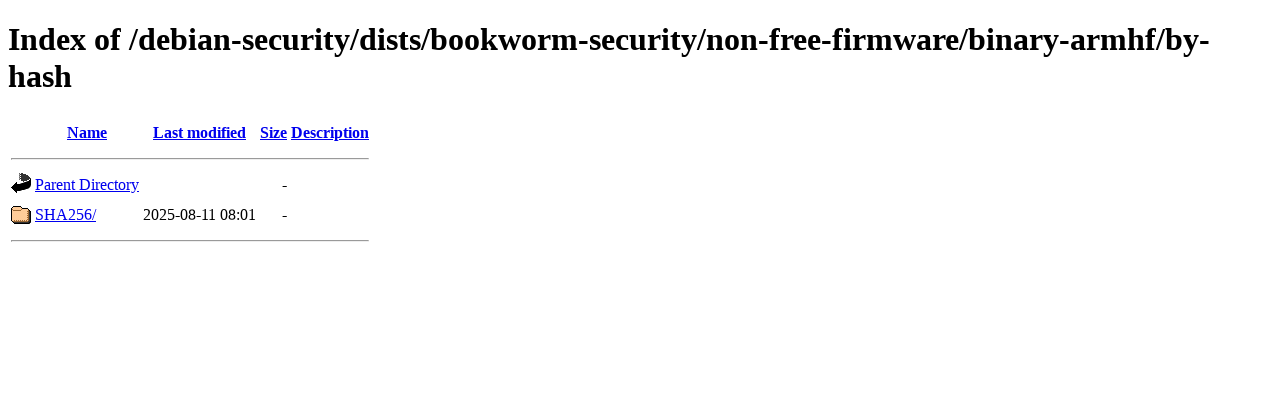

--- FILE ---
content_type: text/html;charset=UTF-8
request_url: http://mirror1.infomaniak.com/debian-security/dists/bookworm-security/non-free-firmware/binary-armhf/by-hash/
body_size: 471
content:
<!DOCTYPE HTML PUBLIC "-//W3C//DTD HTML 4.01//EN" "http://www.w3.org/TR/html4/strict.dtd">
<html>
 <head>
  <title>Index of /debian-security/dists/bookworm-security/non-free-firmware/binary-armhf/by-hash</title>
 </head>
 <body>
<h1>Index of /debian-security/dists/bookworm-security/non-free-firmware/binary-armhf/by-hash</h1>
  <table>
   <tr><th valign="top"><img src="/icons/blank.gif" alt="[ICO]"></th><th><a href="?C=N;O=D">Name</a></th><th><a href="?C=M;O=A">Last modified</a></th><th><a href="?C=S;O=A">Size</a></th><th><a href="?C=D;O=A">Description</a></th></tr>
   <tr><th colspan="5"><hr></th></tr>
<tr><td valign="top"><img src="/icons/back.gif" alt="[PARENTDIR]"></td><td><a href="/debian-security/dists/bookworm-security/non-free-firmware/binary-armhf/">Parent Directory</a></td><td>&nbsp;</td><td align="right">  - </td><td>&nbsp;</td></tr>
<tr><td valign="top"><img src="/icons/folder.gif" alt="[DIR]"></td><td><a href="SHA256/">SHA256/</a></td><td align="right">2025-08-11 08:01  </td><td align="right">  - </td><td>&nbsp;</td></tr>
   <tr><th colspan="5"><hr></th></tr>
</table>
</body></html>
